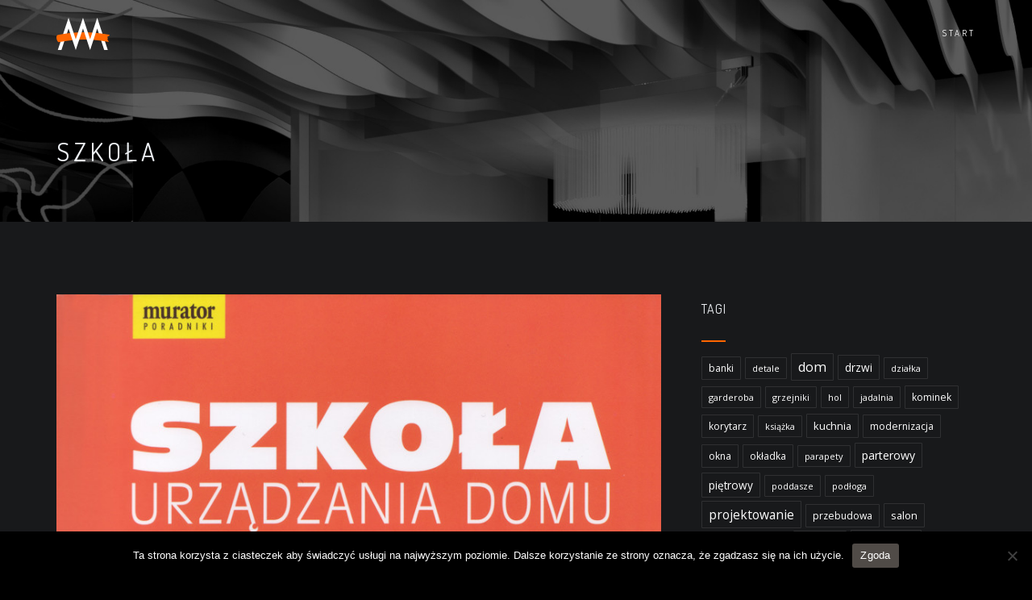

--- FILE ---
content_type: text/html; charset=UTF-8
request_url: https://awa.com.pl/tag/szkola/
body_size: 17093
content:
<!DOCTYPE html>
<!--[if IE 7]>
<html class="ie ie7" lang="pl-PL">
<![endif]-->
<!--[if gte IE 8]>
<html class="ie ie8 no-js lt-ie9" lang="pl-PL">    
<![endif]-->    
<!--[if !(IE 7) | !(gte IE 8) ]><!-->
<html lang="pl-PL">
<!--<![endif]-->
<head>
	<meta charset="UTF-8">
	<meta name="viewport" content="width=device-width, initial-scale=1, maximum-scale=1">
	<link rel="profile" href="http://gmpg.org/xfn/11">
	<link rel="pingback" href="https://awa.com.pl/xmlrpc.php">	
	
    <!-- Favicons
    ================================================== -->
    	
	
<meta name='robots' content='index, follow, max-image-preview:large, max-snippet:-1, max-video-preview:-1' />
	<style>img:is([sizes="auto" i], [sizes^="auto," i]) { contain-intrinsic-size: 3000px 1500px }</style>
	<script type="text/javascript">function rgmkInitGoogleMaps(){window.rgmkGoogleMapsCallback=true;try{jQuery(document).trigger("rgmkGoogleMapsLoad")}catch(err){}}</script>
	<!-- This site is optimized with the Yoast SEO plugin v25.7 - https://yoast.com/wordpress/plugins/seo/ -->
	<title>Architekci AWA &#8226; Publikacje: szkoła</title>
	<link rel="canonical" href="https://awa.com.pl/tag/szkola/?lang=pl" />
	<link rel="next" href="https://awa.com.pl/tag/szkola/page/2/?lang=pl" />
	<meta property="og:locale" content="pl_PL" />
	<meta property="og:type" content="article" />
	<meta property="og:title" content="Architekci AWA &#8226; Publikacje: szkoła" />
	<meta property="og:url" content="https://awa.com.pl/tag/szkola/?lang=pl" />
	<meta property="og:site_name" content="Architekci AWA" />
	<meta name="twitter:card" content="summary_large_image" />
	<script type="application/ld+json" class="yoast-schema-graph">{"@context":"https://schema.org","@graph":[{"@type":"CollectionPage","@id":"https://awa.com.pl/tag/szkola/?lang=pl","url":"https://awa.com.pl/tag/szkola/?lang=pl","name":"Architekci AWA &#8226; Publikacje: szkoła","isPartOf":{"@id":"https://awa.com.pl/#website"},"primaryImageOfPage":{"@id":"https://awa.com.pl/tag/szkola/?lang=pl#primaryimage"},"image":{"@id":"https://awa.com.pl/tag/szkola/?lang=pl#primaryimage"},"thumbnailUrl":"https://awa.com.pl/wp-content/uploads/2016/09/SUD.jpg","breadcrumb":{"@id":"https://awa.com.pl/tag/szkola/?lang=pl#breadcrumb"},"inLanguage":"pl-PL"},{"@type":"ImageObject","inLanguage":"pl-PL","@id":"https://awa.com.pl/tag/szkola/?lang=pl#primaryimage","url":"https://awa.com.pl/wp-content/uploads/2016/09/SUD.jpg","contentUrl":"https://awa.com.pl/wp-content/uploads/2016/09/SUD.jpg","width":809,"height":1080},{"@type":"BreadcrumbList","@id":"https://awa.com.pl/tag/szkola/?lang=pl#breadcrumb","itemListElement":[{"@type":"ListItem","position":1,"name":"Strona główna","item":"https://awa.com.pl/?lang=pl"},{"@type":"ListItem","position":2,"name":"szkoła"}]},{"@type":"WebSite","@id":"https://awa.com.pl/#website","url":"https://awa.com.pl/","name":"Architekci AWA","description":"Projektujemy budynki mieszkalne, usługowe i biurowe, domy, reprezentacyjne wnętrza dla firm i instytucji, wnętrza banków i kasyn, wnętrza domów i mieszkań.","publisher":{"@id":"https://awa.com.pl/#organization"},"potentialAction":[{"@type":"SearchAction","target":{"@type":"EntryPoint","urlTemplate":"https://awa.com.pl/?s={search_term_string}"},"query-input":{"@type":"PropertyValueSpecification","valueRequired":true,"valueName":"search_term_string"}}],"inLanguage":"pl-PL"},{"@type":"Organization","@id":"https://awa.com.pl/#organization","name":"AWA Autorski Warsztat Architektury - Bartłomiej Kąkol, Maciej Kalisz - Spółka Cywilna","url":"https://awa.com.pl/","logo":{"@type":"ImageObject","inLanguage":"pl-PL","@id":"https://awa.com.pl/#/schema/logo/image/","url":"http://awa.com.pl/wp-content/uploads/2016/09/logo_512.png","contentUrl":"http://awa.com.pl/wp-content/uploads/2016/09/logo_512.png","width":512,"height":512,"caption":"AWA Autorski Warsztat Architektury - Bartłomiej Kąkol, Maciej Kalisz - Spółka Cywilna"},"image":{"@id":"https://awa.com.pl/#/schema/logo/image/"}}]}</script>
	<!-- / Yoast SEO plugin. -->


<link rel='dns-prefetch' href='//maps.googleapis.com' />
<link rel='dns-prefetch' href='//fonts.googleapis.com' />
<link rel='preconnect' href='https://fonts.gstatic.com' crossorigin />
<link rel="alternate" type="application/rss+xml" title="Architekci AWA &raquo; Kanał z wpisami" href="https://awa.com.pl/feed/" />
<link rel="alternate" type="application/rss+xml" title="Architekci AWA &raquo; Kanał z komentarzami" href="https://awa.com.pl/comments/feed/" />
<link rel="alternate" type="application/rss+xml" title="Architekci AWA &raquo; Kanał z wpisami otagowanymi jako szkoła" href="https://awa.com.pl/tag/szkola/feed/" />
<script type="text/javascript">
/* <![CDATA[ */
window._wpemojiSettings = {"baseUrl":"https:\/\/s.w.org\/images\/core\/emoji\/16.0.1\/72x72\/","ext":".png","svgUrl":"https:\/\/s.w.org\/images\/core\/emoji\/16.0.1\/svg\/","svgExt":".svg","source":{"concatemoji":"https:\/\/awa.com.pl\/wp-includes\/js\/wp-emoji-release.min.js?ver=6.8.3"}};
/*! This file is auto-generated */
!function(s,n){var o,i,e;function c(e){try{var t={supportTests:e,timestamp:(new Date).valueOf()};sessionStorage.setItem(o,JSON.stringify(t))}catch(e){}}function p(e,t,n){e.clearRect(0,0,e.canvas.width,e.canvas.height),e.fillText(t,0,0);var t=new Uint32Array(e.getImageData(0,0,e.canvas.width,e.canvas.height).data),a=(e.clearRect(0,0,e.canvas.width,e.canvas.height),e.fillText(n,0,0),new Uint32Array(e.getImageData(0,0,e.canvas.width,e.canvas.height).data));return t.every(function(e,t){return e===a[t]})}function u(e,t){e.clearRect(0,0,e.canvas.width,e.canvas.height),e.fillText(t,0,0);for(var n=e.getImageData(16,16,1,1),a=0;a<n.data.length;a++)if(0!==n.data[a])return!1;return!0}function f(e,t,n,a){switch(t){case"flag":return n(e,"\ud83c\udff3\ufe0f\u200d\u26a7\ufe0f","\ud83c\udff3\ufe0f\u200b\u26a7\ufe0f")?!1:!n(e,"\ud83c\udde8\ud83c\uddf6","\ud83c\udde8\u200b\ud83c\uddf6")&&!n(e,"\ud83c\udff4\udb40\udc67\udb40\udc62\udb40\udc65\udb40\udc6e\udb40\udc67\udb40\udc7f","\ud83c\udff4\u200b\udb40\udc67\u200b\udb40\udc62\u200b\udb40\udc65\u200b\udb40\udc6e\u200b\udb40\udc67\u200b\udb40\udc7f");case"emoji":return!a(e,"\ud83e\udedf")}return!1}function g(e,t,n,a){var r="undefined"!=typeof WorkerGlobalScope&&self instanceof WorkerGlobalScope?new OffscreenCanvas(300,150):s.createElement("canvas"),o=r.getContext("2d",{willReadFrequently:!0}),i=(o.textBaseline="top",o.font="600 32px Arial",{});return e.forEach(function(e){i[e]=t(o,e,n,a)}),i}function t(e){var t=s.createElement("script");t.src=e,t.defer=!0,s.head.appendChild(t)}"undefined"!=typeof Promise&&(o="wpEmojiSettingsSupports",i=["flag","emoji"],n.supports={everything:!0,everythingExceptFlag:!0},e=new Promise(function(e){s.addEventListener("DOMContentLoaded",e,{once:!0})}),new Promise(function(t){var n=function(){try{var e=JSON.parse(sessionStorage.getItem(o));if("object"==typeof e&&"number"==typeof e.timestamp&&(new Date).valueOf()<e.timestamp+604800&&"object"==typeof e.supportTests)return e.supportTests}catch(e){}return null}();if(!n){if("undefined"!=typeof Worker&&"undefined"!=typeof OffscreenCanvas&&"undefined"!=typeof URL&&URL.createObjectURL&&"undefined"!=typeof Blob)try{var e="postMessage("+g.toString()+"("+[JSON.stringify(i),f.toString(),p.toString(),u.toString()].join(",")+"));",a=new Blob([e],{type:"text/javascript"}),r=new Worker(URL.createObjectURL(a),{name:"wpTestEmojiSupports"});return void(r.onmessage=function(e){c(n=e.data),r.terminate(),t(n)})}catch(e){}c(n=g(i,f,p,u))}t(n)}).then(function(e){for(var t in e)n.supports[t]=e[t],n.supports.everything=n.supports.everything&&n.supports[t],"flag"!==t&&(n.supports.everythingExceptFlag=n.supports.everythingExceptFlag&&n.supports[t]);n.supports.everythingExceptFlag=n.supports.everythingExceptFlag&&!n.supports.flag,n.DOMReady=!1,n.readyCallback=function(){n.DOMReady=!0}}).then(function(){return e}).then(function(){var e;n.supports.everything||(n.readyCallback(),(e=n.source||{}).concatemoji?t(e.concatemoji):e.wpemoji&&e.twemoji&&(t(e.twemoji),t(e.wpemoji)))}))}((window,document),window._wpemojiSettings);
/* ]]> */
</script>
<style id='wp-emoji-styles-inline-css' type='text/css'>

	img.wp-smiley, img.emoji {
		display: inline !important;
		border: none !important;
		box-shadow: none !important;
		height: 1em !important;
		width: 1em !important;
		margin: 0 0.07em !important;
		vertical-align: -0.1em !important;
		background: none !important;
		padding: 0 !important;
	}
</style>
<link rel='stylesheet' id='wp-block-library-css' href='https://awa.com.pl/wp-includes/css/dist/block-library/style.min.css?ver=6.8.3' type='text/css' media='all' />
<style id='wp-block-library-theme-inline-css' type='text/css'>
.wp-block-audio :where(figcaption){color:#555;font-size:13px;text-align:center}.is-dark-theme .wp-block-audio :where(figcaption){color:#ffffffa6}.wp-block-audio{margin:0 0 1em}.wp-block-code{border:1px solid #ccc;border-radius:4px;font-family:Menlo,Consolas,monaco,monospace;padding:.8em 1em}.wp-block-embed :where(figcaption){color:#555;font-size:13px;text-align:center}.is-dark-theme .wp-block-embed :where(figcaption){color:#ffffffa6}.wp-block-embed{margin:0 0 1em}.blocks-gallery-caption{color:#555;font-size:13px;text-align:center}.is-dark-theme .blocks-gallery-caption{color:#ffffffa6}:root :where(.wp-block-image figcaption){color:#555;font-size:13px;text-align:center}.is-dark-theme :root :where(.wp-block-image figcaption){color:#ffffffa6}.wp-block-image{margin:0 0 1em}.wp-block-pullquote{border-bottom:4px solid;border-top:4px solid;color:currentColor;margin-bottom:1.75em}.wp-block-pullquote cite,.wp-block-pullquote footer,.wp-block-pullquote__citation{color:currentColor;font-size:.8125em;font-style:normal;text-transform:uppercase}.wp-block-quote{border-left:.25em solid;margin:0 0 1.75em;padding-left:1em}.wp-block-quote cite,.wp-block-quote footer{color:currentColor;font-size:.8125em;font-style:normal;position:relative}.wp-block-quote:where(.has-text-align-right){border-left:none;border-right:.25em solid;padding-left:0;padding-right:1em}.wp-block-quote:where(.has-text-align-center){border:none;padding-left:0}.wp-block-quote.is-large,.wp-block-quote.is-style-large,.wp-block-quote:where(.is-style-plain){border:none}.wp-block-search .wp-block-search__label{font-weight:700}.wp-block-search__button{border:1px solid #ccc;padding:.375em .625em}:where(.wp-block-group.has-background){padding:1.25em 2.375em}.wp-block-separator.has-css-opacity{opacity:.4}.wp-block-separator{border:none;border-bottom:2px solid;margin-left:auto;margin-right:auto}.wp-block-separator.has-alpha-channel-opacity{opacity:1}.wp-block-separator:not(.is-style-wide):not(.is-style-dots){width:100px}.wp-block-separator.has-background:not(.is-style-dots){border-bottom:none;height:1px}.wp-block-separator.has-background:not(.is-style-wide):not(.is-style-dots){height:2px}.wp-block-table{margin:0 0 1em}.wp-block-table td,.wp-block-table th{word-break:normal}.wp-block-table :where(figcaption){color:#555;font-size:13px;text-align:center}.is-dark-theme .wp-block-table :where(figcaption){color:#ffffffa6}.wp-block-video :where(figcaption){color:#555;font-size:13px;text-align:center}.is-dark-theme .wp-block-video :where(figcaption){color:#ffffffa6}.wp-block-video{margin:0 0 1em}:root :where(.wp-block-template-part.has-background){margin-bottom:0;margin-top:0;padding:1.25em 2.375em}
</style>
<style id='classic-theme-styles-inline-css' type='text/css'>
/*! This file is auto-generated */
.wp-block-button__link{color:#fff;background-color:#32373c;border-radius:9999px;box-shadow:none;text-decoration:none;padding:calc(.667em + 2px) calc(1.333em + 2px);font-size:1.125em}.wp-block-file__button{background:#32373c;color:#fff;text-decoration:none}
</style>
<style id='global-styles-inline-css' type='text/css'>
:root{--wp--preset--aspect-ratio--square: 1;--wp--preset--aspect-ratio--4-3: 4/3;--wp--preset--aspect-ratio--3-4: 3/4;--wp--preset--aspect-ratio--3-2: 3/2;--wp--preset--aspect-ratio--2-3: 2/3;--wp--preset--aspect-ratio--16-9: 16/9;--wp--preset--aspect-ratio--9-16: 9/16;--wp--preset--color--black: #000000;--wp--preset--color--cyan-bluish-gray: #abb8c3;--wp--preset--color--white: #ffffff;--wp--preset--color--pale-pink: #f78da7;--wp--preset--color--vivid-red: #cf2e2e;--wp--preset--color--luminous-vivid-orange: #ff6900;--wp--preset--color--luminous-vivid-amber: #fcb900;--wp--preset--color--light-green-cyan: #7bdcb5;--wp--preset--color--vivid-green-cyan: #00d084;--wp--preset--color--pale-cyan-blue: #8ed1fc;--wp--preset--color--vivid-cyan-blue: #0693e3;--wp--preset--color--vivid-purple: #9b51e0;--wp--preset--gradient--vivid-cyan-blue-to-vivid-purple: linear-gradient(135deg,rgba(6,147,227,1) 0%,rgb(155,81,224) 100%);--wp--preset--gradient--light-green-cyan-to-vivid-green-cyan: linear-gradient(135deg,rgb(122,220,180) 0%,rgb(0,208,130) 100%);--wp--preset--gradient--luminous-vivid-amber-to-luminous-vivid-orange: linear-gradient(135deg,rgba(252,185,0,1) 0%,rgba(255,105,0,1) 100%);--wp--preset--gradient--luminous-vivid-orange-to-vivid-red: linear-gradient(135deg,rgba(255,105,0,1) 0%,rgb(207,46,46) 100%);--wp--preset--gradient--very-light-gray-to-cyan-bluish-gray: linear-gradient(135deg,rgb(238,238,238) 0%,rgb(169,184,195) 100%);--wp--preset--gradient--cool-to-warm-spectrum: linear-gradient(135deg,rgb(74,234,220) 0%,rgb(151,120,209) 20%,rgb(207,42,186) 40%,rgb(238,44,130) 60%,rgb(251,105,98) 80%,rgb(254,248,76) 100%);--wp--preset--gradient--blush-light-purple: linear-gradient(135deg,rgb(255,206,236) 0%,rgb(152,150,240) 100%);--wp--preset--gradient--blush-bordeaux: linear-gradient(135deg,rgb(254,205,165) 0%,rgb(254,45,45) 50%,rgb(107,0,62) 100%);--wp--preset--gradient--luminous-dusk: linear-gradient(135deg,rgb(255,203,112) 0%,rgb(199,81,192) 50%,rgb(65,88,208) 100%);--wp--preset--gradient--pale-ocean: linear-gradient(135deg,rgb(255,245,203) 0%,rgb(182,227,212) 50%,rgb(51,167,181) 100%);--wp--preset--gradient--electric-grass: linear-gradient(135deg,rgb(202,248,128) 0%,rgb(113,206,126) 100%);--wp--preset--gradient--midnight: linear-gradient(135deg,rgb(2,3,129) 0%,rgb(40,116,252) 100%);--wp--preset--font-size--small: 13px;--wp--preset--font-size--medium: 20px;--wp--preset--font-size--large: 36px;--wp--preset--font-size--x-large: 42px;--wp--preset--spacing--20: 0.44rem;--wp--preset--spacing--30: 0.67rem;--wp--preset--spacing--40: 1rem;--wp--preset--spacing--50: 1.5rem;--wp--preset--spacing--60: 2.25rem;--wp--preset--spacing--70: 3.38rem;--wp--preset--spacing--80: 5.06rem;--wp--preset--shadow--natural: 6px 6px 9px rgba(0, 0, 0, 0.2);--wp--preset--shadow--deep: 12px 12px 50px rgba(0, 0, 0, 0.4);--wp--preset--shadow--sharp: 6px 6px 0px rgba(0, 0, 0, 0.2);--wp--preset--shadow--outlined: 6px 6px 0px -3px rgba(255, 255, 255, 1), 6px 6px rgba(0, 0, 0, 1);--wp--preset--shadow--crisp: 6px 6px 0px rgba(0, 0, 0, 1);}:where(.is-layout-flex){gap: 0.5em;}:where(.is-layout-grid){gap: 0.5em;}body .is-layout-flex{display: flex;}.is-layout-flex{flex-wrap: wrap;align-items: center;}.is-layout-flex > :is(*, div){margin: 0;}body .is-layout-grid{display: grid;}.is-layout-grid > :is(*, div){margin: 0;}:where(.wp-block-columns.is-layout-flex){gap: 2em;}:where(.wp-block-columns.is-layout-grid){gap: 2em;}:where(.wp-block-post-template.is-layout-flex){gap: 1.25em;}:where(.wp-block-post-template.is-layout-grid){gap: 1.25em;}.has-black-color{color: var(--wp--preset--color--black) !important;}.has-cyan-bluish-gray-color{color: var(--wp--preset--color--cyan-bluish-gray) !important;}.has-white-color{color: var(--wp--preset--color--white) !important;}.has-pale-pink-color{color: var(--wp--preset--color--pale-pink) !important;}.has-vivid-red-color{color: var(--wp--preset--color--vivid-red) !important;}.has-luminous-vivid-orange-color{color: var(--wp--preset--color--luminous-vivid-orange) !important;}.has-luminous-vivid-amber-color{color: var(--wp--preset--color--luminous-vivid-amber) !important;}.has-light-green-cyan-color{color: var(--wp--preset--color--light-green-cyan) !important;}.has-vivid-green-cyan-color{color: var(--wp--preset--color--vivid-green-cyan) !important;}.has-pale-cyan-blue-color{color: var(--wp--preset--color--pale-cyan-blue) !important;}.has-vivid-cyan-blue-color{color: var(--wp--preset--color--vivid-cyan-blue) !important;}.has-vivid-purple-color{color: var(--wp--preset--color--vivid-purple) !important;}.has-black-background-color{background-color: var(--wp--preset--color--black) !important;}.has-cyan-bluish-gray-background-color{background-color: var(--wp--preset--color--cyan-bluish-gray) !important;}.has-white-background-color{background-color: var(--wp--preset--color--white) !important;}.has-pale-pink-background-color{background-color: var(--wp--preset--color--pale-pink) !important;}.has-vivid-red-background-color{background-color: var(--wp--preset--color--vivid-red) !important;}.has-luminous-vivid-orange-background-color{background-color: var(--wp--preset--color--luminous-vivid-orange) !important;}.has-luminous-vivid-amber-background-color{background-color: var(--wp--preset--color--luminous-vivid-amber) !important;}.has-light-green-cyan-background-color{background-color: var(--wp--preset--color--light-green-cyan) !important;}.has-vivid-green-cyan-background-color{background-color: var(--wp--preset--color--vivid-green-cyan) !important;}.has-pale-cyan-blue-background-color{background-color: var(--wp--preset--color--pale-cyan-blue) !important;}.has-vivid-cyan-blue-background-color{background-color: var(--wp--preset--color--vivid-cyan-blue) !important;}.has-vivid-purple-background-color{background-color: var(--wp--preset--color--vivid-purple) !important;}.has-black-border-color{border-color: var(--wp--preset--color--black) !important;}.has-cyan-bluish-gray-border-color{border-color: var(--wp--preset--color--cyan-bluish-gray) !important;}.has-white-border-color{border-color: var(--wp--preset--color--white) !important;}.has-pale-pink-border-color{border-color: var(--wp--preset--color--pale-pink) !important;}.has-vivid-red-border-color{border-color: var(--wp--preset--color--vivid-red) !important;}.has-luminous-vivid-orange-border-color{border-color: var(--wp--preset--color--luminous-vivid-orange) !important;}.has-luminous-vivid-amber-border-color{border-color: var(--wp--preset--color--luminous-vivid-amber) !important;}.has-light-green-cyan-border-color{border-color: var(--wp--preset--color--light-green-cyan) !important;}.has-vivid-green-cyan-border-color{border-color: var(--wp--preset--color--vivid-green-cyan) !important;}.has-pale-cyan-blue-border-color{border-color: var(--wp--preset--color--pale-cyan-blue) !important;}.has-vivid-cyan-blue-border-color{border-color: var(--wp--preset--color--vivid-cyan-blue) !important;}.has-vivid-purple-border-color{border-color: var(--wp--preset--color--vivid-purple) !important;}.has-vivid-cyan-blue-to-vivid-purple-gradient-background{background: var(--wp--preset--gradient--vivid-cyan-blue-to-vivid-purple) !important;}.has-light-green-cyan-to-vivid-green-cyan-gradient-background{background: var(--wp--preset--gradient--light-green-cyan-to-vivid-green-cyan) !important;}.has-luminous-vivid-amber-to-luminous-vivid-orange-gradient-background{background: var(--wp--preset--gradient--luminous-vivid-amber-to-luminous-vivid-orange) !important;}.has-luminous-vivid-orange-to-vivid-red-gradient-background{background: var(--wp--preset--gradient--luminous-vivid-orange-to-vivid-red) !important;}.has-very-light-gray-to-cyan-bluish-gray-gradient-background{background: var(--wp--preset--gradient--very-light-gray-to-cyan-bluish-gray) !important;}.has-cool-to-warm-spectrum-gradient-background{background: var(--wp--preset--gradient--cool-to-warm-spectrum) !important;}.has-blush-light-purple-gradient-background{background: var(--wp--preset--gradient--blush-light-purple) !important;}.has-blush-bordeaux-gradient-background{background: var(--wp--preset--gradient--blush-bordeaux) !important;}.has-luminous-dusk-gradient-background{background: var(--wp--preset--gradient--luminous-dusk) !important;}.has-pale-ocean-gradient-background{background: var(--wp--preset--gradient--pale-ocean) !important;}.has-electric-grass-gradient-background{background: var(--wp--preset--gradient--electric-grass) !important;}.has-midnight-gradient-background{background: var(--wp--preset--gradient--midnight) !important;}.has-small-font-size{font-size: var(--wp--preset--font-size--small) !important;}.has-medium-font-size{font-size: var(--wp--preset--font-size--medium) !important;}.has-large-font-size{font-size: var(--wp--preset--font-size--large) !important;}.has-x-large-font-size{font-size: var(--wp--preset--font-size--x-large) !important;}
:where(.wp-block-post-template.is-layout-flex){gap: 1.25em;}:where(.wp-block-post-template.is-layout-grid){gap: 1.25em;}
:where(.wp-block-columns.is-layout-flex){gap: 2em;}:where(.wp-block-columns.is-layout-grid){gap: 2em;}
:root :where(.wp-block-pullquote){font-size: 1.5em;line-height: 1.6;}
</style>
<link rel='stylesheet' id='cookie-notice-front-css' href='https://awa.com.pl/wp-content/plugins/cookie-notice/css/front.min.css?ver=2.5.7' type='text/css' media='all' />
<link rel='stylesheet' id='archi-fonts-css' href='https://fonts.googleapis.com/css?family=Allura%7CDosis%3A200%2C300%2C400%2C500%2C600%2C700%2C800%7CMontserrat%3A100%2C100i%2C200%2C200i%2C300%2C300i%2C400%2C400i%2C500%2C500i%2C600%2C600i%2C700%2C700i%2C800%2C800i%2C900%2C900i%7COpen+Sans%3A300%2C300i%2C400%2C400i%2C600%2C600i%2C700%2C700i%2C800%2C800i%7CPT+Sans%3A400%2C400i%2C700%2C700i%7CRaleway%3A100%2C100i%2C200%2C200i%2C300%2C300i%2C400%2C400i%2C500%2C500i%2C600%2C600i%2C700%2C700i%2C800%2C800i%2C900%2C900i%7CRoboto+Slab%3A100%2C300%2C400%2C700&#038;subset=cyrillic%2Ccyrillic-ext%2Cgreek%2Cgreek-ext%2Clatin-ext%2Cvietnamese' type='text/css' media='all' />
<link rel='stylesheet' id='vc_font_awesome_5_shims-css' href='https://awa.com.pl/wp-content/plugins/js_composer/assets/lib/bower/font-awesome/css/v4-shims.min.css?ver=6.10.0' type='text/css' media='all' />
<link rel='stylesheet' id='vc_font_awesome_5-css' href='https://awa.com.pl/wp-content/plugins/js_composer/assets/lib/bower/font-awesome/css/all.min.css?ver=6.10.0' type='text/css' media='all' />
<link rel='stylesheet' id='archi-awesome-font-css' href='https://awa.com.pl/wp-content/themes/archi/fonts/font-awesome/css/font-awesome.css?ver=6.8.3' type='text/css' media='all' />
<link rel='stylesheet' id='archi-et-line-font-css' href='https://awa.com.pl/wp-content/themes/archi/fonts/et-line-font/style.css?ver=6.8.3' type='text/css' media='all' />
<link rel='stylesheet' id='archi-elegant-font-css' href='https://awa.com.pl/wp-content/themes/archi/fonts/elegant-font/style.css?ver=6.8.3' type='text/css' media='all' />
<link rel='stylesheet' id='archi-bootstrap-css' href='https://awa.com.pl/wp-content/themes/archi/css/bootstrap.css?ver=6.8.3' type='text/css' media='all' />
<link rel='stylesheet' id='archi-plugin-css' href='https://awa.com.pl/wp-content/themes/archi/css/plugin.css?ver=6.8.3' type='text/css' media='all' />
<link rel='stylesheet' id='archi-style-css' href='https://awa.com.pl/wp-content/themes/archi/style.css?ver=6.8.3' type='text/css' media='all' />
<link rel='stylesheet' id='archi-block-style-css' href='https://awa.com.pl/wp-content/themes/archi/css/blocks.css?ver=6.8.3' type='text/css' media='all' />
<link rel='stylesheet' id='archi-child-style-css' href='https://awa.com.pl/wp-content/themes/archi-child/style.css?ver=3.6.1' type='text/css' media='all' />
<!--[if gte IE 8]>
<link rel='stylesheet' id='archi-theme-new-ie-css' href='https://awa.com.pl/wp-content/themes/archi-child/css/new-ie.css?ver=6.8.3' type='text/css' media='all' />
<![endif]-->
<link rel="preload" as="style" href="https://fonts.googleapis.com/css?family=Dosis%7COpen%20Sans&#038;subset=latin-ext&#038;display=swap&#038;ver=1709559932" /><link rel="stylesheet" href="https://fonts.googleapis.com/css?family=Dosis%7COpen%20Sans&#038;subset=latin-ext&#038;display=swap&#038;ver=1709559932" media="print" onload="this.media='all'"><noscript><link rel="stylesheet" href="https://fonts.googleapis.com/css?family=Dosis%7COpen%20Sans&#038;subset=latin-ext&#038;display=swap&#038;ver=1709559932" /></noscript><script type="text/javascript" id="cookie-notice-front-js-before">
/* <![CDATA[ */
var cnArgs = {"ajaxUrl":"https:\/\/awa.com.pl\/wp-admin\/admin-ajax.php","nonce":"a06559c01b","hideEffect":"fade","position":"bottom","onScroll":false,"onScrollOffset":100,"onClick":false,"cookieName":"cookie_notice_accepted","cookieTime":2592000,"cookieTimeRejected":2592000,"globalCookie":false,"redirection":false,"cache":false,"revokeCookies":false,"revokeCookiesOpt":"automatic"};
/* ]]> */
</script>
<script type="text/javascript" src="https://awa.com.pl/wp-content/plugins/cookie-notice/js/front.min.js?ver=2.5.7" id="cookie-notice-front-js"></script>
<script type="text/javascript" src="https://awa.com.pl/wp-includes/js/jquery/jquery.min.js?ver=3.7.1" id="jquery-core-js"></script>
<script type="text/javascript" src="https://awa.com.pl/wp-includes/js/jquery/jquery-migrate.min.js?ver=3.4.1" id="jquery-migrate-js"></script>
<script type="text/javascript" src="https://maps.googleapis.com/maps/api/js?ver=6.8.3&amp;key=+AIzaSyAl8ueSHchni2aeN6BZaLXwmTXJj2s4xnE+&amp;callback=rgmkInitGoogleMaps" id="archi-maps-js-js"></script>
<script type="text/javascript" src="https://awa.com.pl/wp-content/themes/archi/js/maplace.js?ver=6.8.3" id="archi-maplace-js"></script>
<link rel="https://api.w.org/" href="https://awa.com.pl/wp-json/" /><link rel="alternate" title="JSON" type="application/json" href="https://awa.com.pl/wp-json/wp/v2/tags/85" /><link rel="EditURI" type="application/rsd+xml" title="RSD" href="https://awa.com.pl/xmlrpc.php?rsd" />
<meta name="generator" content="WordPress 6.8.3" />
<meta name="generator" content="Redux 4.5.7" />        
    <style type="text/css">    	
					/* Preload Colors */
			#jpreOverlay {background-color: #000000;}
			#jprePercentage {color: #111111;}
			#jpreBar{background-color: #FF6600;}
			.royal_preloader, html {background-color: #000000;}
		
		/* Subheader Colors */
		#subheader{
							background-image:url(https://awa.com.pl/wp-content/uploads/2016/09/mbank-ofertowy-projekt-bazowy-wnetrza-banku-tlo.jpg); 
						background-color:#222222;
		}
		#subheader h1, #subheader h4, #subheader .crumb {
			color: #ECEFF3;
		}	

					/* Header Colors */
			@media only screen and (min-width: 993px) {
				.de-navbar-left.de_light header, .de-navbar-left.de_light,
				.de-navbar-left, header, header.header-bg, .de-navbar-left header, .de-navbar-left #de-sidebar, .mainmenu li li a, .mainmenu li li li a{
				  background-color:transparent;
				}
				.de-navbar-left header .mainmenu li {
					border-color:#1B1B1B;
				}
				header.smaller, header.header-bg.small{
				  background-color:#18191B !important;
				  border-bottom-color: #333333 !important; 
				}
				.de-navbar-left header.smaller{background-color:transparent !important;}
				.no-subheader header{
					border-bottom-color: #333333; 
				}
				#mainmenu a, .mainmenu li li a, .mainmenu li li li a, .mainmenu li a {
					color: #FFFFFF;
				}
				header.smaller #mainmenu > li > a{
					color: ;
				}						
			}
			.de-navbar-left header {border-bottom: solid 0px #333333; }			
		
			

		#mainmenu li a:after, #mainmenu li a.mPS2id-highlight, .mainmenu li a.mPS2id-highlight, .de-navbar-left header .mainmenu > li > a:hover,
		header.smaller #mainmenu li a.mPS2id-highlight {
			color: #FF6600;
		}
		nav ul#mainmenu > li.current-menu-ancestor > a, .mainmenu li.current-menu-item > a, nav ul.mainmenu > li.current-menu-ancestor > a, 
		#mainmenu > li > a:hover, #mainmenu > li.current-menu-item > a, header.smaller #mainmenu > li > a:hover, header.smaller #mainmenu > li.current-menu-item > a {
			color: #FF6600;opacity:1;
		}
		#mainmenu li.current-menu-ancestor li.current-menu-ancestor > a, #mainmenu li li.active > a,
		header.smaller #mainmenu li li a:hover, #mainmenu li li a:hover {
			background-color: #FF6600;color:#111;			
		}

		/*Topbar Border Bottom Color */
		header .info {
			border-bottom-color: rgba(255,255,255,0.2);
			color: #FFFFFF;
		}
		header .info ul.social-list li i {
			color: #FFFFFF;
		}

		/* Content Colors */	
		.bg-color, .de_light .bg-fixed.bg-color,
		section.call-to-action,		
		.blog-list .date, .blog-read .date,
		.slider-info .text1,
		.btn-primary, .bg-id-color,
		.pagination .current,
		.pagination .current,
		.pagination .current:hover,
		.pagination .current:hover,
		.pagination .current:focus,
		.pagination .current span:focus, .dropcap,
		.fullwidthbanner-container a.btn,
		.feature-box-big-icon i,
		#testimonial-full, .icon-deco i,
		.blog-list .date-box .day,
		.bloglist .date-box .day,
		.feature-box-small-icon .border,
		.small-border, .team-box .small-border,	.date-post,
		.team-list .small-border,
		.de-team-list .small-border,
		.btn-line:hover,a.btn-line:hover,
		.btn-line.hover,a.btn-line.hover,
		.owl-arrow span, .de-progress .progress-bar,
		#btn-close-x:hover, .box-fx .info, .de_testi blockquote:before,
		.menu-sidebar-menu-container ul li.current_page_item a,
		.widget_nav_menu ul#services-list li:hover,
		.btn-more, .widget .small-border,
		.product img:hover, #btn-search, .form-submit #submit,
		#wp-calendar tbody td#today,
		.de_tab.tab_steps .de_nav li span,
		#services-list li a:hover,
		.de_light #services-list li.active,
		#services-list li.active, .button.btn.btn-line:hover,.woocommerce #respond input#submit, .woocommerce a.button, 
		.woocommerce button.button, .woocommerce input.button, .woocommerce .widget_price_filter .ui-slider .ui-slider-range,
		.woocommerce .widget_price_filter .ui-slider .ui-slider-handle, .woocommerce .widget_price_filter .ui-slider .ui-slider-handle,
		.woocommerce-cart .wc-proceed-to-checkout a.checkout-button, .woocommerce #respond input#submit.alt, .woocommerce a.button.alt, 
		.woocommerce button.button.alt, .woocommerce input.button.alt, .added_to_cart:hover, #back-to-top, .header-light #menu-btn:hover,
		.owl-theme .owl-controls .owl-buttons div, .mb_YTVTime, .socials-sharing a.socials-item:hover, a.btn-custom,
		header.side-header .social-icons-2 ul li a:hover, .pricing-dark.pricing-box .price-row,
		.mainmenu li li a:hover, #services-list .widget_nav_menu ul.menu > li.current-menu-item > a, #services-list > li.current-menu-item > a, 
		#services-list li li.current-menu-item > a, 
		.pricing-s1 .ribbon, #sidebar .widget .small-border, .portfolio-navigation a:hover, .project_filters li a.selected {
			background-color:#FF6600;
		}
		.woocommerce-cart .wc-proceed-to-checkout a.checkout-button:hover, .woocommerce #respond input#submit.alt:hover, 
		.woocommerce a.button.alt:hover, .woocommerce button.button.alt:hover, .woocommerce input.button.alt:hover {
			background-color: #DAD8DA;
			color: #5D6F93;
		}
		.post-image .owl-theme .owl-controls .owl-page.active span, .pricing-dark.pricing-box .price-row, 
		.de_light .pricing-dark.pricing-box .price-row {
		   background-color:#FF6600 !important;
		}

					#filters a:hover, .filters a:hover{background-color:#111;}
			#filters li.showchild > a, #filters a.selected, #filters a.selected:hover,
			.filters a.selected, .filters a.selected:hover {
				background-color:#FF6600;
				color: #111;
			}
		
		.feature-box i,
		.slider_text h1, .id-color,
		.pricing-box li h1,
		.title span, i.large:hover,
		.feature-box-small-icon-2 i, address div i,
		.pricing-dark .pricing-box li.price-row, .price,
		.dark .feature-box-small-icon i,
		a.btn-slider:after,
		.feature-box-small-icon i, a.btn-line:after,
		.team-list .social a,
		.de_contact_info i, .de_count,
		.dark .btn-line:hover:after, .dark a.btn-line:hover:after, .dark a.btn-line.hover:after,
		a.btn-text:after,
		.separator span  i,
		address div strong,
		address span strong,
		.de_testi_by, .pf_text,
		.dark .btn-line:after, .dark  a.btn-line:after, .crumb a,
		.post-info a, .comments_number, .date .c_reply a,
		.search-form:before, h3 b, .woocommerce .star-rating span,
		.woocommerce .star-rating:before, .woocommerce div.product p.price, .woocommerce div.product span.price,
		.woocommerce div.product .woocommerce-tabs ul.tabs li.active a, .de_light.woocommerce p.stars a,
		.de_light.woocommerce p.stars a, .pricing-box h1, .de_light .pricing-box h1, h1.title strong, header .info ul.social-list li a:hover i,
		header .info ul.info-list li span, header .info ul.info-list li strong, header .info ul.info-list li i, .added_to_cart:after,
		.portfolio-icon:hover, .portfolio-icon a:hover i, .de-navbar-left #subheader .crumb a, .mb_YTVPBar, .post-controls a:hover strong, 
		.folio-style2 .folio-info h3 a:hover, .text-slider .text-item b, .style-3 b, .share-holder .social-links.rounded-share-icons a:hover i,
		.woocommerce span.onsale, .woocommerce-info .showcoupon, .pricing-s1 .bottom i, .expand h4:after, ul.sidebar-style-2 li:hover a, 
		ul.sidebar-style-2 li.active a, .pr_text, .portfolio-navigation a i, blockquote.s1  span.rating i, .process-sync2 .synced .item p, 
		.process-sync2 .item:hover p, .topbar-login li i
		{
			color:#FF6600;
		}

		ul.sidebar-style-2 li.active, ul.sidebar-style-2 li:hover {border-left-color:#FF6600;}
		.pricing-dark.pricing-box h1, .de_light .pricing-dark.pricing-box h1 {color: #fff;}

		.feature-box i,
		.pagination .current,
		.pagination .current,
		.pagination .current:hover,
		.pagination .current:hover,
		.pagination .current:focus,
		.pagination .current:focus
		.feature-box-big-icon i:after,
		.social-icons i,
		.btn-line:hover,a.btn-line:hover,
		.btn-line.hover,a.btn-line:hover,
		.product img:hover,
		.wpcf7 input[type=text]:focus,.wpcf7 input[type=email]:focus,.wpcf7 input[type=tel]:focus,.wpcf7 textarea:focus, #search:focus,
		.de_light .wpcf7  input[type=text]:focus,.de_light .wpcf7  input[type=tel]:focus,.de_light .wpcf7 textarea:focus,
		.de_light .wpcf7 #search:focus, .comment-form input[type='text']:focus,.comment-form input[type='email']:focus,.comment-form textarea:focus, 
		.socials-sharing a.socials-item:hover, .woocommerce span.onsale, .portfolio-navigation a:hover,
		.wpcf7 input[type=number]:focus, .wpcf7 select.wpcf7-select:focus
		{
			border-color:#FF6600;
			outline: 0px;
		}

		.comment-form textarea:focus{
			border:1px solid #FF6600!important;
		}

		.box-fx .inner,
		.dark .box-fx .inner,
		.post-image,
		.arrow-up
		{
			border-bottom-color:#FF6600;
		}

		.arrow-down{
			border-top-color:#FF6600;
		}

		.callbacks_nav {
			background-color:#FF6600;
		}

		.de_tab .de_nav li span {
			border: 2px solid #FF6600;
		}

		.feature-box-big-icon i:after {
			border-color: #FF6600 transparent; /*same colour as the lower of the bubble's gradient*/
		}

		.de_review li.active img{
			border:solid 4px #FF6600;
		}
		.post-text blockquote {
		    border-left: 5px solid #FF6600;
		}

		#subheader.portfolio-top-image {
			background-image: url();
		}
		
		/**** Custom CSS Footer ****/		
		footer .widget_recent_entries li, footer .widget_archive li,
		footer .widget_categories li, footer .widget_nav_menu li, 
		footer .widget_pages li, footer .widget_meta li, address span {
		    border-bottom-color: #222222;    
		}

		
		@media only screen and (max-width: 992px) {
			/* Styling Mobile Side Navigation */
		    body.de-navbar-left .side-header, body.de-navbar-left  header.side-header .mainmenu{ 
		    	background: #18191B;		    }
		    body.de-navbar-left  header.side-header .mainmenu a{
		    			    }
		    body.de-navbar-left  header.side-header .mainmenu > li {
		    	border-bottom-color: #333333;		    }
		    .mainmenu li ul{
		    	border-top-color: #333333;		    }
		    .mainmenu li ul li a{
		    	border-left-color: #333333;				border-bottom-color: #333333;		    }
		    #menu-btn:hover{
		    	background: #FF6600;
		    }

		    /* Styling Mobile Header */
		    header.header-bg, header, header.transparent {
		    	background: #18191B;		    }
		    header #mainmenu li ul li:first-child, header #mainmenu li ul ul{
		    	border-top-color: #333333;		    }
		    #mainmenu li, header #mainmenu li ul ul li:last-child{
		    	border-bottom-color: #333333;		    }
		    #mainmenu li ul li a{
		    	border-left-color: #333333;				border-bottom-color: #333333;		    }
		    #mainmenu li a, #mainmenu li li a{
		    			    }
		    		    	#menu-btn{background-color:#333333;}
		    		    
			header #mainmenu li span{				
				background:url(http://awa.com.pl/wp-content/themes/archi/images/ui/arrow-down.png) center no-repeat;				
			}			
			header #mainmenu li span.active{
				background:url(http://awa.com.pl/wp-content/themes/archi/images/ui/arrow-up.png) center no-repeat;
			}
		}
    	@media (max-width: 768px){
.hidden-phone {display:none;}
	.mfp-close.popup-exit {
display:none;
}
}

h2{
    display:block;
    font-weight: 300;
}

#testimonial-carousel a, a#linkzramka{
    line-height: 18px;
border: solid 2px #fff;
margin: 0px;
padding: 10px 30px;
letter-spacing: 3px;
font-weight: 700;
font-size: 13px;
text-transform:uppercase;
}

#testimonial-carousel p {
    margin-bottom: 40px;
}

#testimonial-carousel a:hover, a#linkzramka:hover {
color: #222;
background: #fff;
border: solid 2px #fff;
text-decoration: none;
}

.vc_tta-container .vc_tta-tabs-container li span{
  background-color: transparent;  
}
.vc_tta-container .vc_tta-tabs-container li span:hover{
 color:#fff;   
}

.post-info {
    display: none;
}

#subheader .crumb {
    display: none;
}

.blog-list .date-box .month {
    display:none;
}

.blog-list .date-box .day{
color: transparent;
}

.blog-list .date-box .day::after{
content: "\f0f6";
color: #111;
font-family: FontAwesome;
margin-left: -35px;
}

section {
    background: transparent;
}

body {
    background: #18191b;
}

h2.wpb_revslider_heading{
 display:none;   
}



.single-service #subheader .col-md-12 h1:before{
    content: "lista projektów: ";
    position:relative;
    
}

.box-number .number {
    display: block;
    font-size: 35px;
    color: #222;
    width: 80px;
    height: 80px;
    text-align: center;
    padding: 25px 0px;
    border-radius: 60px;
    position: absolute;
}

.folio-style2 .folio-info h3 a{ color: #fff; }

.share-holder{display:none;}

.tparrows.tp-rightarrow::before, .tparrows.tp-leftarrow::before {
    content: '' !important;
}
.tp-rightarrow, .tp-rightarrow:hover {
    background: url(https://awa.com.pl/wp-content/themes/archi/images/large_right.png) no-Repeat top left !important;
}
.tp-leftarrow, .tp-leftarrow:hover {
    background: url(https://awa.com.pl/wp-content/themes/archi/images/large_left.png) no-Repeat top left !important;
}
.post-controls {
    border-bottom: 0px solid #e8eaec;
    border-top: 0px solid #e8eaec;
    display:none;
}
.mfp-close.popup-exit {
    font-size: 48px !important;
}

h1, h2, h3, h4, h5, h6, .de_count h3, .typing-wrap, .de_tab.tab_steps .de_nav li span, h3 b, ul.countdown li span, ul.countdown li p, .teaser-text, .text-slider, .big-white, .ultra-big-white, .big-text h2, .de-navbar-left header .mainmenu>li, .btn-slider {
    font-family: "Dosis",Arial,Helvetica,sans-serif !important;
}
.rs-module-wrap{
	background:transparent !important;
}
@media only screen and (min-width: 768px) {
.pf_full_width.pf_3_cols.portfolio_category .item {
    width: calc(33.3333333333% + 6px);
    margin: -3px;
}
/*
.portfolio_category .item .picframe-new .mask {
    width: calc(100% - 1px);
    height: calc(100% - 3px);
}
*/
}
@media only screen and (min-width: 1921px) {
.full-gallery .item{
	overflow:hidden !important;
}
.item .picframe-new{
	width:100% !important;
	height:100% !important;
	object-fit:cover !important;
}
}
  @media only screen and (max-width: 993px){
.project-item, .project-item.large-width, .projects-grid .project-item-sizer, .projects-grid.pf_6_cols .project-item, .projects-grid.pf_6_cols .project-item-sizer, .projects-grid.pf_5_cols .project-item-sizer, .projects-grid.pf_4_cols .project-item-sizer, .projects-grid.pf_4_cols .project-item, .projects-grid.pf_5_cols .project-item, .projects-grid.pf_3_cols .project-item, .projects-grid.pf_3_cols .project-item-sizer {
  width: 50%;
}
}
  @media only screen and (max-width: 600px){
.project-item, .project-item.large-width, .projects-grid .project-item-sizer, .projects-grid.pf_6_cols .project-item, .projects-grid.pf_6_cols .project-item-sizer, .projects-grid.pf_5_cols .project-item-sizer, .projects-grid.pf_4_cols .project-item-sizer, .projects-grid.pf_2_cols .project-item-sizer, .projects-grid.pf_5_cols .project-item, .projects-grid.pf_4_cols .project-item, .projects-grid.pf_2_cols .project-item, .projects-grid.pf_3_cols .project-item, .projects-grid.pf_3_cols .project-item-sizer {
  width: 100%;
    
}
}    </style>
<meta name="generator" content="Powered by WPBakery Page Builder - drag and drop page builder for WordPress."/>
<meta name="generator" content="Powered by Slider Revolution 6.6.7 - responsive, Mobile-Friendly Slider Plugin for WordPress with comfortable drag and drop interface." />
<link rel="icon" href="https://awa.com.pl/wp-content/uploads/2016/09/cropped-logo_512-32x32.png" sizes="32x32" />
<link rel="icon" href="https://awa.com.pl/wp-content/uploads/2016/09/cropped-logo_512-192x192.png" sizes="192x192" />
<link rel="apple-touch-icon" href="https://awa.com.pl/wp-content/uploads/2016/09/cropped-logo_512-180x180.png" />
<meta name="msapplication-TileImage" content="https://awa.com.pl/wp-content/uploads/2016/09/cropped-logo_512-270x270.png" />
<script>function setREVStartSize(e){
			//window.requestAnimationFrame(function() {
				window.RSIW = window.RSIW===undefined ? window.innerWidth : window.RSIW;
				window.RSIH = window.RSIH===undefined ? window.innerHeight : window.RSIH;
				try {
					var pw = document.getElementById(e.c).parentNode.offsetWidth,
						newh;
					pw = pw===0 || isNaN(pw) || (e.l=="fullwidth" || e.layout=="fullwidth") ? window.RSIW : pw;
					e.tabw = e.tabw===undefined ? 0 : parseInt(e.tabw);
					e.thumbw = e.thumbw===undefined ? 0 : parseInt(e.thumbw);
					e.tabh = e.tabh===undefined ? 0 : parseInt(e.tabh);
					e.thumbh = e.thumbh===undefined ? 0 : parseInt(e.thumbh);
					e.tabhide = e.tabhide===undefined ? 0 : parseInt(e.tabhide);
					e.thumbhide = e.thumbhide===undefined ? 0 : parseInt(e.thumbhide);
					e.mh = e.mh===undefined || e.mh=="" || e.mh==="auto" ? 0 : parseInt(e.mh,0);
					if(e.layout==="fullscreen" || e.l==="fullscreen")
						newh = Math.max(e.mh,window.RSIH);
					else{
						e.gw = Array.isArray(e.gw) ? e.gw : [e.gw];
						for (var i in e.rl) if (e.gw[i]===undefined || e.gw[i]===0) e.gw[i] = e.gw[i-1];
						e.gh = e.el===undefined || e.el==="" || (Array.isArray(e.el) && e.el.length==0)? e.gh : e.el;
						e.gh = Array.isArray(e.gh) ? e.gh : [e.gh];
						for (var i in e.rl) if (e.gh[i]===undefined || e.gh[i]===0) e.gh[i] = e.gh[i-1];
											
						var nl = new Array(e.rl.length),
							ix = 0,
							sl;
						e.tabw = e.tabhide>=pw ? 0 : e.tabw;
						e.thumbw = e.thumbhide>=pw ? 0 : e.thumbw;
						e.tabh = e.tabhide>=pw ? 0 : e.tabh;
						e.thumbh = e.thumbhide>=pw ? 0 : e.thumbh;
						for (var i in e.rl) nl[i] = e.rl[i]<window.RSIW ? 0 : e.rl[i];
						sl = nl[0];
						for (var i in nl) if (sl>nl[i] && nl[i]>0) { sl = nl[i]; ix=i;}
						var m = pw>(e.gw[ix]+e.tabw+e.thumbw) ? 1 : (pw-(e.tabw+e.thumbw)) / (e.gw[ix]);
						newh =  (e.gh[ix] * m) + (e.tabh + e.thumbh);
					}
					var el = document.getElementById(e.c);
					if (el!==null && el) el.style.height = newh+"px";
					el = document.getElementById(e.c+"_wrapper");
					if (el!==null && el) {
						el.style.height = newh+"px";
						el.style.display = "block";
					}
				} catch(e){
					console.log("Failure at Presize of Slider:" + e)
				}
			//});
		  };</script>
		<style type="text/css" id="wp-custom-css">
			@media only screen and (min-width: 1200px) {
.container .row .vc_column_container {
    padding-left: 15px;
    padding-right: 15px;
}
}
.page-template .filters{
	display:none;
}
.tparrows.tp-rightarrow::before, .tparrows.tp-leftarrow::before {
    content: '' !important;
}
.tp-rightarrow, .tp-rightarrow:hover {
    background: url(https://awa.com.pl/wp-content/themes/archi/images/large_right.png) no-Repeat top left !important;
}
.tp-leftarrow, .tp-leftarrow:hover {
    background: url(https://awa.com.pl/wp-content/themes/archi/images/large_left.png) no-Repeat top left !important;
}
.projects-box .projects-thumbnail img {
  width: 100%;
}
.projects-box .project-overlay .project-name {
  text-align: center;
  padding: 15px;
}





				</style>
		<style id="archi_option-dynamic-css" title="dynamic-css" class="redux-options-output">h1{font-family:Dosis;font-weight:normal;font-style:normal;}h2{font-family:Dosis;font-weight:normal;font-style:normal;}h3{font-family:Dosis;font-weight:normal;font-style:normal;}h4{font-family:Dosis;font-weight:normal;font-style:normal;}h5{font-family:Dosis;font-weight:normal;font-style:normal;}h6{font-family:Dosis;font-weight:normal;font-style:normal;}#mainmenu > li > a, .mainmenu > li > a{font-family:Dosis;font-weight:normal;font-style:normal;}#mainmenu li li a, .mainmenu li li a{font-family:Dosis;font-weight:normal;font-style:normal;}#filters a, .filters a{color:#888;}#filters a:hover, .filters a:hover{color:#888;}footer{color:#CCCCCC;}footer .widget h3{color:#FFFFFF;}.subfooter{color:#CCCCCC;}.subfooter{background-color:#0B0B0B;}.subfooter{border-top-color:#0B0B0B;}footer a, address span a, footer .widget_recent_entries li a, footer .widget_archive li a,footer .widget_categories li a, footer .widget_nav_menu li a, footer .widget_pages li a, footer .widget_meta li a{color:#ccc;}footer a:hover, address span a:hover, footer .widget_recent_entries li a:hover, footer .widget_archive li a:hover,footer .widget_categories li a:hover, footer .widget_nav_menu li a:hover, footer .widget_pages li a:hover, footer .widget_meta li a:hover{color:#ccc;}footer a:active, address span a:active, footer .widget_recent_entries li a:active, footer .widget_archive li a:active,footer .widget_categories li a:active, footer .widget_nav_menu li a:active, footer .widget_pages li a:active, footer .widget_meta li a:active{color:#ccc;}.social-icons ul li a{color:#fff;}.social-icons ul li a:hover{color:#333;}.social-icons ul li a:active{color:#333;}footer .main-footer, .de-navbar-left footer.footer-side-nav .mainfooter{padding-top:80px;padding-bottom:0px;}.subfooter, .de-navbar-left footer.footer-side-nav .subfooter{padding-top:30px;padding-bottom:20px;}#back-to-top{right:40px;bottom:40px;}body{font-family:"Open Sans";font-weight:normal;font-style:normal;}</style><noscript><style> .wpb_animate_when_almost_visible { opacity: 1; }</style></noscript></head>
<body class="archive tag tag-szkola tag-85 wp-embed-responsive wp-theme-archi wp-child-theme-archi-child cookies-not-set jPreLoader archi-theme-ver-3.6.1 wordpress-version-6.8.3 wpb-js-composer js-comp-ver-6.10.0 vc_responsive">
<div id="wrapper">
    <!-- header begin -->
    <header class="site-header  header-bg"> 
    
        <div class="container">
            <div class="row">
                <div class="col-md-12">
                    <div id="logo">
                        <a href="https://awa.com.pl/">
                            <img class="logo-static" src="https://awa.com.pl/wp-content/uploads/2016/09/logo.png" alt="Architekci AWA">
                                                            <img class="logo-scroll" src="https://awa.com.pl/wp-content/uploads/2016/09/logo.png" alt="Architekci AWA">
                                                    </a>
                    </div>
                    <span id="menu-btn"></span>
                    <!-- mainmenu begin -->
                    <nav>
                                                <ul id="mainmenu" ><li id="menu-item-1986" class="menu-item menu-item-type-post_type menu-item-object-page menu-item-home menu-item-1986"><a  title="Start" href="https://awa.com.pl/?lang=pl">Start</a></li>
</ul>                       
                    </nav>
                </div>
                <!-- mainmenu close -->
            </div>
        </div>
    </header>
    <!-- header close -->

    
    <!-- subheader begin -->
    <section id="subheader" data-speed="8" data-type="background" class="padding-top-bottom">
        <div class="container">
            <div class="row">
                <div class="col-md-12">
                    <div class="title-wrap">
                        <h1 class="page-title">szkoła</h1>                    </div>
                    <ul id="breadcrumbs" class="crumb"><li><a href="https://awa.com.pl/">Home</a></li><li class="active">szkoła</li></ul>                </div>
            </div>
        </div>
    </section>
    <!-- subheader close -->



<!-- content begin -->
<div id="content">
    <div class="container">
        <div class="row">
            
            <div class="col-md-8">
                <div class="blog-list">
                    <article id="post-1947" class="wow fadeInUp post-1947 post type-post status-publish format-standard has-post-thumbnail hentry category-publikacje tag-ksiazka tag-projektowanie tag-szkola tag-wnetrze">
    <div class="post-content">        
        <div class="post-image">
                            <a href="https://awa.com.pl/szkola_urzadzania_domu/?lang=pl" title="Szkoła urządzania domu">
                    <img width="809" height="1080" src="https://awa.com.pl/wp-content/uploads/2016/09/SUD.jpg" class="attachment-full size-full wp-post-image" alt="" decoding="async" fetchpriority="high" srcset="https://awa.com.pl/wp-content/uploads/2016/09/SUD.jpg 809w, https://awa.com.pl/wp-content/uploads/2016/09/SUD-569x760.jpg 569w, https://awa.com.pl/wp-content/uploads/2016/09/SUD-768x1025.jpg 768w" sizes="(max-width: 809px) 100vw, 809px" title="sud" />                </a>
                    </div>        
        <div class="entry-summary clearfix">
          <div class="date-box">
            <div class="day">15</div>
            <div class="month">wrz</div>
          </div>
          <div class="post-text">
            <h3 class="entry-title"><a href="https://awa.com.pl/szkola_urzadzania_domu/?lang=pl" rel="bookmark">Szkoła urządzania domu</a></h3>            <p>&#8220;Szkoła urządzania domu&#8221; Murator Poradniki, wydanie I 2008 r., wydanie II 2012 r. &#8220;Zadanie tej książki polega na połączeniu teorii z praktyką &#8211; zmaga się przecież z nimi każdy...</p>
          </div>  
        </div><!-- .entry-content -->
        <a href="https://awa.com.pl/szkola_urzadzania_domu/?lang=pl" class="btn-more">
            Więcej        </a>
    </div>
</article><article id="post-1928" class="wow fadeInUp post-1928 post type-post status-publish format-standard has-post-thumbnail hentry category-publikacje tag-detale tag-szkola tag-wnetrze">
    <div class="post-content">        
        <div class="post-image">
                            <a href="https://awa.com.pl/murator_0308/?lang=pl" title="Murator 03/2008">
                    <img width="788" height="1080" src="https://awa.com.pl/wp-content/uploads/2016/09/M0308_0001.jpg" class="attachment-full size-full wp-post-image" alt="" decoding="async" srcset="https://awa.com.pl/wp-content/uploads/2016/09/M0308_0001.jpg 788w, https://awa.com.pl/wp-content/uploads/2016/09/M0308_0001-555x760.jpg 555w, https://awa.com.pl/wp-content/uploads/2016/09/M0308_0001-768x1053.jpg 768w" sizes="(max-width: 788px) 100vw, 788px" title="m0308_0001" />                </a>
                    </div>        
        <div class="entry-summary clearfix">
          <div class="date-box">
            <div class="day">15</div>
            <div class="month">wrz</div>
          </div>
          <div class="post-text">
            <h3 class="entry-title"><a href="https://awa.com.pl/murator_0308/?lang=pl" rel="bookmark">Murator 03/2008</a></h3>            <p>Cykl artykułów &#8220;Szkoła urządzania domu&#8221; Lekcja 12 &#8211; „Detale” str. 87 Artykuł</p>
          </div>  
        </div><!-- .entry-content -->
        <a href="https://awa.com.pl/murator_0308/?lang=pl" class="btn-more">
            Więcej        </a>
    </div>
</article><article id="post-1926" class="wow fadeInUp post-1926 post type-post status-publish format-standard has-post-thumbnail hentry category-publikacje tag-swiatlo tag-szkola tag-wnetrze">
    <div class="post-content">        
        <div class="post-image">
                            <a href="https://awa.com.pl/murator_0208/?lang=pl" title="Murator 02/2008">
                    <img width="788" height="1080" src="https://awa.com.pl/wp-content/uploads/2016/09/M0208_0001.jpg" class="attachment-full size-full wp-post-image" alt="" decoding="async" srcset="https://awa.com.pl/wp-content/uploads/2016/09/M0208_0001.jpg 788w, https://awa.com.pl/wp-content/uploads/2016/09/M0208_0001-555x760.jpg 555w, https://awa.com.pl/wp-content/uploads/2016/09/M0208_0001-768x1053.jpg 768w" sizes="(max-width: 788px) 100vw, 788px" title="m0208_0001" />                </a>
                    </div>        
        <div class="entry-summary clearfix">
          <div class="date-box">
            <div class="day">15</div>
            <div class="month">wrz</div>
          </div>
          <div class="post-text">
            <h3 class="entry-title"><a href="https://awa.com.pl/murator_0208/?lang=pl" rel="bookmark">Murator 02/2008</a></h3>            <p>Cykl artykułów &#8220;Szkoła urządzania domu&#8221; Lekcja 11 &#8211; „Światło w domu” str. 77 Artykuł</p>
          </div>  
        </div><!-- .entry-content -->
        <a href="https://awa.com.pl/murator_0208/?lang=pl" class="btn-more">
            Więcej        </a>
    </div>
</article><article id="post-1924" class="wow fadeInUp post-1924 post type-post status-publish format-standard has-post-thumbnail hentry category-publikacje tag-garderoba tag-szafy tag-szkola tag-wnetrze">
    <div class="post-content">        
        <div class="post-image">
                            <a href="https://awa.com.pl/murator_0108/?lang=pl" title="Murator 01/2008">
                    <img width="788" height="1080" src="https://awa.com.pl/wp-content/uploads/2016/09/M0108_0001.jpg" class="attachment-full size-full wp-post-image" alt="" decoding="async" loading="lazy" srcset="https://awa.com.pl/wp-content/uploads/2016/09/M0108_0001.jpg 788w, https://awa.com.pl/wp-content/uploads/2016/09/M0108_0001-555x760.jpg 555w, https://awa.com.pl/wp-content/uploads/2016/09/M0108_0001-768x1053.jpg 768w" sizes="auto, (max-width: 788px) 100vw, 788px" title="m0108_0001" />                </a>
                    </div>        
        <div class="entry-summary clearfix">
          <div class="date-box">
            <div class="day">15</div>
            <div class="month">wrz</div>
          </div>
          <div class="post-text">
            <h3 class="entry-title"><a href="https://awa.com.pl/murator_0108/?lang=pl" rel="bookmark">Murator 01/2008</a></h3>            <p>Cykl artykułów &#8220;Szkoła urządzania domu&#8221; Lekcja 10 &#8211; „Szafy i garderoby” str. 61 Artykuł</p>
          </div>  
        </div><!-- .entry-content -->
        <a href="https://awa.com.pl/murator_0108/?lang=pl" class="btn-more">
            Więcej        </a>
    </div>
</article><article id="post-1922" class="wow fadeInUp post-1922 post type-post status-publish format-standard has-post-thumbnail hentry category-publikacje tag-poddasze tag-szkola tag-wnetrze">
    <div class="post-content">        
        <div class="post-image">
                            <a href="https://awa.com.pl/murator_1207/?lang=pl" title="Murator 12/2007">
                    <img width="788" height="1080" src="https://awa.com.pl/wp-content/uploads/2016/09/M1207_0001.jpg" class="attachment-full size-full wp-post-image" alt="" decoding="async" loading="lazy" srcset="https://awa.com.pl/wp-content/uploads/2016/09/M1207_0001.jpg 788w, https://awa.com.pl/wp-content/uploads/2016/09/M1207_0001-555x760.jpg 555w, https://awa.com.pl/wp-content/uploads/2016/09/M1207_0001-768x1053.jpg 768w" sizes="auto, (max-width: 788px) 100vw, 788px" title="m1207_0001" />                </a>
                    </div>        
        <div class="entry-summary clearfix">
          <div class="date-box">
            <div class="day">15</div>
            <div class="month">wrz</div>
          </div>
          <div class="post-text">
            <h3 class="entry-title"><a href="https://awa.com.pl/murator_1207/?lang=pl" rel="bookmark">Murator 12/2007</a></h3>            <p>Cykl artykułów &#8220;Szkoła urządzania domu&#8221; Lekcja 1 &#8211; „Poddasze” str. 67 Artykuł</p>
          </div>  
        </div><!-- .entry-content -->
        <a href="https://awa.com.pl/murator_1207/?lang=pl" class="btn-more">
            Więcej        </a>
    </div>
</article><article id="post-1920" class="wow fadeInUp post-1920 post type-post status-publish format-standard has-post-thumbnail hentry category-publikacje tag-lazienka tag-szkola tag-wnetrze">
    <div class="post-content">        
        <div class="post-image">
                            <a href="https://awa.com.pl/murator_1107/?lang=pl" title="Murator 11/2007">
                    <img width="788" height="1080" src="https://awa.com.pl/wp-content/uploads/2016/09/M1107_0001.jpg" class="attachment-full size-full wp-post-image" alt="" decoding="async" loading="lazy" srcset="https://awa.com.pl/wp-content/uploads/2016/09/M1107_0001.jpg 788w, https://awa.com.pl/wp-content/uploads/2016/09/M1107_0001-555x760.jpg 555w, https://awa.com.pl/wp-content/uploads/2016/09/M1107_0001-768x1053.jpg 768w" sizes="auto, (max-width: 788px) 100vw, 788px" title="m1107_0001" />                </a>
                    </div>        
        <div class="entry-summary clearfix">
          <div class="date-box">
            <div class="day">15</div>
            <div class="month">wrz</div>
          </div>
          <div class="post-text">
            <h3 class="entry-title"><a href="https://awa.com.pl/murator_1107/?lang=pl" rel="bookmark">Murator 11/2007</a></h3>            <p>Cykl artykułów &#8220;Szkoła urządzania domu&#8221; Lekcja 8 &#8211; „Łazienka” str. 81 Artykuł</p>
          </div>  
        </div><!-- .entry-content -->
        <a href="https://awa.com.pl/murator_1107/?lang=pl" class="btn-more">
            Więcej        </a>
    </div>
</article><article id="post-1918" class="wow fadeInUp post-1918 post type-post status-publish format-standard has-post-thumbnail hentry category-publikacje tag-kuchnia tag-szkola tag-wnetrze">
    <div class="post-content">        
        <div class="post-image">
                            <a href="https://awa.com.pl/murator_1007/?lang=pl" title="Murator 10/2007">
                    <img width="788" height="1080" src="https://awa.com.pl/wp-content/uploads/2016/09/M1007_0001.jpg" class="attachment-full size-full wp-post-image" alt="" decoding="async" loading="lazy" srcset="https://awa.com.pl/wp-content/uploads/2016/09/M1007_0001.jpg 788w, https://awa.com.pl/wp-content/uploads/2016/09/M1007_0001-555x760.jpg 555w, https://awa.com.pl/wp-content/uploads/2016/09/M1007_0001-768x1053.jpg 768w" sizes="auto, (max-width: 788px) 100vw, 788px" title="m1007_0001" />                </a>
                    </div>        
        <div class="entry-summary clearfix">
          <div class="date-box">
            <div class="day">15</div>
            <div class="month">wrz</div>
          </div>
          <div class="post-text">
            <h3 class="entry-title"><a href="https://awa.com.pl/murator_1007/?lang=pl" rel="bookmark">Murator 10/2007</a></h3>            <p>Cykl artykułów &#8220;Szkoła urządzania domu&#8221; Lekcja 7 &#8211; „Kuchnia” str. 83 Artykuł</p>
          </div>  
        </div><!-- .entry-content -->
        <a href="https://awa.com.pl/murator_1007/?lang=pl" class="btn-more">
            Więcej        </a>
    </div>
</article><article id="post-1916" class="wow fadeInUp post-1916 post type-post status-publish format-standard has-post-thumbnail hentry category-publikacje tag-salon tag-szkola tag-wnetrze">
    <div class="post-content">        
        <div class="post-image">
                            <a href="https://awa.com.pl/murator_0907/?lang=pl" title="Murator 09/2007">
                    <img width="788" height="1080" src="https://awa.com.pl/wp-content/uploads/2016/09/M0907_0001.jpg" class="attachment-full size-full wp-post-image" alt="" decoding="async" loading="lazy" srcset="https://awa.com.pl/wp-content/uploads/2016/09/M0907_0001.jpg 788w, https://awa.com.pl/wp-content/uploads/2016/09/M0907_0001-555x760.jpg 555w, https://awa.com.pl/wp-content/uploads/2016/09/M0907_0001-768x1053.jpg 768w" sizes="auto, (max-width: 788px) 100vw, 788px" title="m0907_0001" />                </a>
                    </div>        
        <div class="entry-summary clearfix">
          <div class="date-box">
            <div class="day">15</div>
            <div class="month">wrz</div>
          </div>
          <div class="post-text">
            <h3 class="entry-title"><a href="https://awa.com.pl/murator_0907/?lang=pl" rel="bookmark">Murator 09/2007</a></h3>            <p>Cykl artykułów &#8220;Szkoła urządzania domu&#8221; Lekcja 6 &#8211; „Salon” str. 85 Artykuł</p>
          </div>  
        </div><!-- .entry-content -->
        <a href="https://awa.com.pl/murator_0907/?lang=pl" class="btn-more">
            Więcej        </a>
    </div>
</article><article id="post-1913" class="wow fadeInUp post-1913 post type-post status-publish format-standard has-post-thumbnail hentry category-publikacje tag-hol tag-korytarz tag-schody tag-szkola tag-wnetrze">
    <div class="post-content">        
        <div class="post-image">
                            <a href="https://awa.com.pl/murator_0807/?lang=pl" title="Murator 08/2007">
                    <img width="800" height="1080" src="https://awa.com.pl/wp-content/uploads/2016/09/M0807_0001.jpg" class="attachment-full size-full wp-post-image" alt="" decoding="async" loading="lazy" srcset="https://awa.com.pl/wp-content/uploads/2016/09/M0807_0001.jpg 800w, https://awa.com.pl/wp-content/uploads/2016/09/M0807_0001-563x760.jpg 563w, https://awa.com.pl/wp-content/uploads/2016/09/M0807_0001-768x1037.jpg 768w" sizes="auto, (max-width: 800px) 100vw, 800px" title="m0807_0001" />                </a>
                    </div>        
        <div class="entry-summary clearfix">
          <div class="date-box">
            <div class="day">15</div>
            <div class="month">wrz</div>
          </div>
          <div class="post-text">
            <h3 class="entry-title"><a href="https://awa.com.pl/murator_0807/?lang=pl" rel="bookmark">Murator 08/2007</a></h3>            <p>Cykl artykułów &#8220;Szkoła urządzania domu&#8221; Lekcja 5 &#8211; „Hol, korytarz, schody” str. 73 Artykuł</p>
          </div>  
        </div><!-- .entry-content -->
        <a href="https://awa.com.pl/murator_0807/?lang=pl" class="btn-more">
            Więcej        </a>
    </div>
</article><article id="post-1911" class="wow fadeInUp post-1911 post type-post status-publish format-standard has-post-thumbnail hentry category-publikacje tag-drzwi tag-grzejniki tag-parapety tag-szkola tag-wnetrze">
    <div class="post-content">        
        <div class="post-image">
                            <a href="https://awa.com.pl/murator_0707/?lang=pl" title="Murator 07/2007">
                    <img width="800" height="1080" src="https://awa.com.pl/wp-content/uploads/2016/09/M0707_0001.jpg" class="attachment-full size-full wp-post-image" alt="" decoding="async" loading="lazy" srcset="https://awa.com.pl/wp-content/uploads/2016/09/M0707_0001.jpg 800w, https://awa.com.pl/wp-content/uploads/2016/09/M0707_0001-563x760.jpg 563w, https://awa.com.pl/wp-content/uploads/2016/09/M0707_0001-768x1037.jpg 768w" sizes="auto, (max-width: 800px) 100vw, 800px" title="m0707_0001" />                </a>
                    </div>        
        <div class="entry-summary clearfix">
          <div class="date-box">
            <div class="day">15</div>
            <div class="month">wrz</div>
          </div>
          <div class="post-text">
            <h3 class="entry-title"><a href="https://awa.com.pl/murator_0707/?lang=pl" rel="bookmark">Murator 07/2007</a></h3>            <p>Cykl artykułów &#8220;Szkoła urządzania domu&#8221; Lekcja 4 &#8211; „Drzwi, parapety, grzejniki” str. 77 Artykuł</p>
          </div>  
        </div><!-- .entry-content -->
        <a href="https://awa.com.pl/murator_0707/?lang=pl" class="btn-more">
            Więcej        </a>
    </div>
</article>                </div>

                <div class="text-center">
                    <ul class="pagination">
                        <ul class='pagination'>
	<li><span aria-current="page" class="page-numbers current">1</span></li>
	<li><a class="page-numbers" href="https://awa.com.pl/tag/szkola/page/2/">2</a></li>
	<li><a class="next page-numbers" href="https://awa.com.pl/tag/szkola/page/2/"><i class="fa fa-angle-double-right"></i></a></li>
</ul>
                    </ul>
                </div>
            </div>

                            <div class="col-md-4">
                  	<div id="sidebar" class="sidebar">
	<div id="tag_cloud-2" class="widget widget_tag_cloud"><h4>Tagi</h4><div class="small-border"></div><div class="tagcloud"><ul class='wp-tag-cloud' role='list'>
	<li><a href="https://awa.com.pl/tag/banki/" class="tag-cloud-link tag-link-101 tag-link-position-1" style="font-size: 12.166666666667px;" aria-label="banki (2 elementy)">banki</a></li>
	<li><a href="https://awa.com.pl/tag/detale/" class="tag-cloud-link tag-link-97 tag-link-position-2" style="font-size: 11px;" aria-label="detale (1 element)">detale</a></li>
	<li><a href="https://awa.com.pl/tag/dom/" class="tag-cloud-link tag-link-72 tag-link-position-3" style="font-size: 16.25px;" aria-label="dom (12 elementów)">dom</a></li>
	<li><a href="https://awa.com.pl/tag/drzwi/" class="tag-cloud-link tag-link-77 tag-link-position-4" style="font-size: 13.592592592593px;" aria-label="drzwi (4 elementy)">drzwi</a></li>
	<li><a href="https://awa.com.pl/tag/dzialka/" class="tag-cloud-link tag-link-79 tag-link-position-5" style="font-size: 11px;" aria-label="działka (1 element)">działka</a></li>
	<li><a href="https://awa.com.pl/tag/garderoba/" class="tag-cloud-link tag-link-95 tag-link-position-6" style="font-size: 11px;" aria-label="garderoba (1 element)">garderoba</a></li>
	<li><a href="https://awa.com.pl/tag/grzejniki/" class="tag-cloud-link tag-link-89 tag-link-position-7" style="font-size: 11px;" aria-label="grzejniki (1 element)">grzejniki</a></li>
	<li><a href="https://awa.com.pl/tag/hol/" class="tag-cloud-link tag-link-108 tag-link-position-8" style="font-size: 11px;" aria-label="hol (1 element)">hol</a></li>
	<li><a href="https://awa.com.pl/tag/jadalnia/" class="tag-cloud-link tag-link-100 tag-link-position-9" style="font-size: 11px;" aria-label="jadalnia (1 element)">jadalnia</a></li>
	<li><a href="https://awa.com.pl/tag/kominek/" class="tag-cloud-link tag-link-83 tag-link-position-10" style="font-size: 12.166666666667px;" aria-label="kominek (2 elementy)">kominek</a></li>
	<li><a href="https://awa.com.pl/tag/korytarz/" class="tag-cloud-link tag-link-90 tag-link-position-11" style="font-size: 12.166666666667px;" aria-label="korytarz (2 elementy)">korytarz</a></li>
	<li><a href="https://awa.com.pl/tag/ksiazka/" class="tag-cloud-link tag-link-75 tag-link-position-12" style="font-size: 11px;" aria-label="książka (1 element)">książka</a></li>
	<li><a href="https://awa.com.pl/tag/kuchnia/" class="tag-cloud-link tag-link-92 tag-link-position-13" style="font-size: 12.944444444444px;" aria-label="kuchnia (3 elementy)">kuchnia</a></li>
	<li><a href="https://awa.com.pl/tag/modernizacja/" class="tag-cloud-link tag-link-99 tag-link-position-14" style="font-size: 12.166666666667px;" aria-label="modernizacja (2 elementy)">modernizacja</a></li>
	<li><a href="https://awa.com.pl/tag/okna/" class="tag-cloud-link tag-link-76 tag-link-position-15" style="font-size: 12.166666666667px;" aria-label="okna (2 elementy)">okna</a></li>
	<li><a href="https://awa.com.pl/tag/okladka/" class="tag-cloud-link tag-link-98 tag-link-position-16" style="font-size: 12.166666666667px;" aria-label="okładka (2 elementy)">okładka</a></li>
	<li><a href="https://awa.com.pl/tag/parapety/" class="tag-cloud-link tag-link-88 tag-link-position-17" style="font-size: 11px;" aria-label="parapety (1 element)">parapety</a></li>
	<li><a href="https://awa.com.pl/tag/parterowy/" class="tag-cloud-link tag-link-80 tag-link-position-18" style="font-size: 14.111111111111px;" aria-label="parterowy (5 elementów)">parterowy</a></li>
	<li><a href="https://awa.com.pl/tag/pietrowy/" class="tag-cloud-link tag-link-81 tag-link-position-19" style="font-size: 13.592592592593px;" aria-label="piętrowy (4 elementy)">piętrowy</a></li>
	<li><a href="https://awa.com.pl/tag/poddasze/" class="tag-cloud-link tag-link-93 tag-link-position-20" style="font-size: 11px;" aria-label="poddasze (1 element)">poddasze</a></li>
	<li><a href="https://awa.com.pl/tag/podloga/" class="tag-cloud-link tag-link-87 tag-link-position-21" style="font-size: 11px;" aria-label="podłoga (1 element)">podłoga</a></li>
	<li><a href="https://awa.com.pl/tag/projektowanie/" class="tag-cloud-link tag-link-73 tag-link-position-22" style="font-size: 15.537037037037px;" aria-label="projektowanie (9 elementów)">projektowanie</a></li>
	<li><a href="https://awa.com.pl/tag/przebudowa/" class="tag-cloud-link tag-link-82 tag-link-position-23" style="font-size: 12.166666666667px;" aria-label="przebudowa (2 elementy)">przebudowa</a></li>
	<li><a href="https://awa.com.pl/tag/salon/" class="tag-cloud-link tag-link-84 tag-link-position-24" style="font-size: 12.944444444444px;" aria-label="salon (3 elementy)">salon</a></li>
	<li><a href="https://awa.com.pl/tag/schody/" class="tag-cloud-link tag-link-91 tag-link-position-25" style="font-size: 12.166666666667px;" aria-label="schody (2 elementy)">schody</a></li>
	<li><a href="https://awa.com.pl/tag/szafy/" class="tag-cloud-link tag-link-109 tag-link-position-26" style="font-size: 11px;" aria-label="szafy (1 element)">szafy</a></li>
	<li><a href="https://awa.com.pl/tag/szkola/" class="tag-cloud-link tag-link-85 tag-link-position-27" style="font-size: 16.509259259259px;" aria-label="szkoła (13 elementów)">szkoła</a></li>
	<li><a href="https://awa.com.pl/tag/wnetrze/" class="tag-cloud-link tag-link-74 tag-link-position-28" style="font-size: 18px;" aria-label="wnętrze (23 elementy)">wnętrze</a></li>
	<li><a href="https://awa.com.pl/tag/lazienka/" class="tag-cloud-link tag-link-78 tag-link-position-29" style="font-size: 13.592592592593px;" aria-label="łazienka (4 elementy)">łazienka</a></li>
	<li><a href="https://awa.com.pl/tag/sciany/" class="tag-cloud-link tag-link-86 tag-link-position-30" style="font-size: 11px;" aria-label="ściany (1 element)">ściany</a></li>
	<li><a href="https://awa.com.pl/tag/swiatlo/" class="tag-cloud-link tag-link-96 tag-link-position-31" style="font-size: 12.166666666667px;" aria-label="światło (2 elementy)">światło</a></li>
</ul>
</div>
</div>	</div>
                </div>
                        
        </div>
    </div>
</div>
<!-- content close -->
	<!-- footer begin -->
	<footer  >				
			
									<div class="main-footer">
		            <div class="container">
		                <div class="row">
		                    

<div class="col-md-4 col-sm-4">
    <div id="text-2" class="widget widget_text">			<div class="textwidget"><p><img src="https://awa.com.pl/wp-content/uploads/sites/2/2016/08/logo.png" alt=""></p>
<p>Pracownia architektoniczna AWA Autorski Warsztat Architektury jest prowadzona przez architektów: Bartłomieja Kąkola i Macieja Kalisza.<br />
Firma istnieje od 02.01.1992 r.<br />
(od 01.01.2013 r. w formie spółki cywilnej).</p>
</div>
		</div></div><!-- end col-lg-3 -->

<div class="col-md-4 col-sm-4">
    <div id="text-4" class="widget widget_text"><h3>Dane firmy</h3>			<div class="textwidget"><address>
<div><strong>nazwa:</strong><br />
AWA Autorski Warsztat Architektury - Bartłomiej Kąkol, Maciej Kalisz - Spółka Cywilna</div>
<div><strong>REGON:</strong><br />
146451376</div>
<div><strong>NIP:</strong><br />
5342489194</div>
</address>
</div>
		</div></div><!-- end col-lg-3 -->

<div class="col-md-4 col-sm-4">
    <div id="text-3" class="widget widget_text"><h3>Dane kontaktowe</h3>			<div class="textwidget"><address>
<div><strong>adres:</strong><br />
ul. Leszczynowa 12<br />
05-802 Pruszków</div>
<div><strong>tel./faks:</strong><br />
+48 22 728 16 59</div>
<div><strong>e-mail:</strong><br />
<a href="http://awa.com.pl/kontakt">awa@awa.com.pl</a></div>
</address>
</div>
		</div></div><!-- end col-lg-3 -->




		                </div>    
		            </div>
		        </div>
					
		<div class="subfooter ">
			<div class="container">
				<div class="row">
										<div class="col-md-6">
						<small>Wszystkie przedstawione projekty, wizualizacje, rysunki i nie opisane inaczej zdjęcia a także niniejsza strona internetowa zostały wykonane przez: arch. Bartłomieja Kąkola, arch. Macieja Kalisza oraz współpracowników: arch. Janusza Filimona i innych. Wszystkie prawa zastrzeżone. </small><small>Pomoc w wykonaniu strony: <a href="http://miastostron.pl" target="_blank" rel="noopener">miastostron.pl</a></small>                     
					</div>

											<div class="col-md-6 text-right">
							<div class="social-icons">
								<ul>
									                                    
										<li><a target="_blank" href="https://www.facebook.com/architekci.awa"><i class="fa fa-facebook"></i></a></li>                                    
									                                
									                                
																																				                                
									                                    
										<li><a target="_blank" href="https://www.youtube.com/channel/UCWF-d25ct2tBKHexrrdnFEw"><i class="fa fa-youtube"></i></a></li>                                    
									  
																		                                                            
									                               
									  
																																																															 
	                            </ul>                                  
							</div>
						</div>  
					                      
				</div>
			</div>
		</div>

		<a id="back-to-top" href="#" class="show"></a>
	</footer>

</div><!-- #wrapper -->



		<script>
			window.RS_MODULES = window.RS_MODULES || {};
			window.RS_MODULES.modules = window.RS_MODULES.modules || {};
			window.RS_MODULES.waiting = window.RS_MODULES.waiting || [];
			window.RS_MODULES.defered = true;
			window.RS_MODULES.moduleWaiting = window.RS_MODULES.moduleWaiting || {};
			window.RS_MODULES.type = 'compiled';
		</script>
		<script type="speculationrules">
{"prefetch":[{"source":"document","where":{"and":[{"href_matches":"\/*"},{"not":{"href_matches":["\/wp-*.php","\/wp-admin\/*","\/wp-content\/uploads\/*","\/wp-content\/*","\/wp-content\/plugins\/*","\/wp-content\/themes\/archi-child\/*","\/wp-content\/themes\/archi\/*","\/*\\?(.+)"]}},{"not":{"selector_matches":"a[rel~=\"nofollow\"]"}},{"not":{"selector_matches":".no-prefetch, .no-prefetch a"}}]},"eagerness":"conservative"}]}
</script>
        <script type="text/javascript">
            window.jQuery = window.$ = jQuery;  
            (function($) { "use strict";                

                /* Enable/Disable Animate Scroll on Desktop and Mobile */
                                                            jQuery(document).ready(function() {'use strict';                                                     
                            new WOW().init();                         
                        });
                                    
            })(jQuery);
        </script>
    <link rel='stylesheet' id='rs-plugin-settings-css' href='https://awa.com.pl/wp-content/plugins/revslider/public/assets/css/rs6.css?ver=6.6.7' type='text/css' media='all' />
<style id='rs-plugin-settings-inline-css' type='text/css'>
#rs-demo-id {}
</style>
<script type="text/javascript" src="https://awa.com.pl/wp-content/plugins/revslider/public/assets/js/rbtools.min.js?ver=6.6.7" defer async id="tp-tools-js"></script>
<script type="text/javascript" src="https://awa.com.pl/wp-content/plugins/revslider/public/assets/js/rs6.min.js?ver=6.6.7" defer async id="revmin-js"></script>
<script type="text/javascript" src="https://awa.com.pl/wp-content/themes/archi/js/jpreLoader.js?ver=6.8.3" id="archi-jpreLoader-js"></script>
<script type="text/javascript" src="https://awa.com.pl/wp-content/themes/archi/js/wow.min.js?ver=6.8.3" id="archi-wow-js-js"></script>
<script type="text/javascript" src="https://awa.com.pl/wp-content/themes/archi/js/total1.js?ver=6.8.3" id="archi-total-js"></script>
<script type="text/javascript" src="https://awa.com.pl/wp-content/themes/archi/js/designesia.js?ver=6.8.3" id="archi-scripts-js"></script>

		<!-- Cookie Notice plugin v2.5.7 by Hu-manity.co https://hu-manity.co/ -->
		<div id="cookie-notice" role="dialog" class="cookie-notice-hidden cookie-revoke-hidden cn-position-bottom" aria-label="Cookie Notice" style="background-color: rgba(0,0,0,1);"><div class="cookie-notice-container" style="color: #fff"><span id="cn-notice-text" class="cn-text-container">Ta strona korzysta z ciasteczek aby świadczyć usługi na najwyższym poziomie. Dalsze korzystanie ze strony oznacza, że zgadzasz się na ich użycie.</span><span id="cn-notice-buttons" class="cn-buttons-container"><button id="cn-accept-cookie" data-cookie-set="accept" class="cn-set-cookie cn-button" aria-label="Zgoda" style="background-color: #504b47">Zgoda</button></span><span id="cn-close-notice" data-cookie-set="accept" class="cn-close-icon" title="Nie wyrażam zgody"></span></div>
			
		</div>
		<!-- / Cookie Notice plugin --></body>
</html>